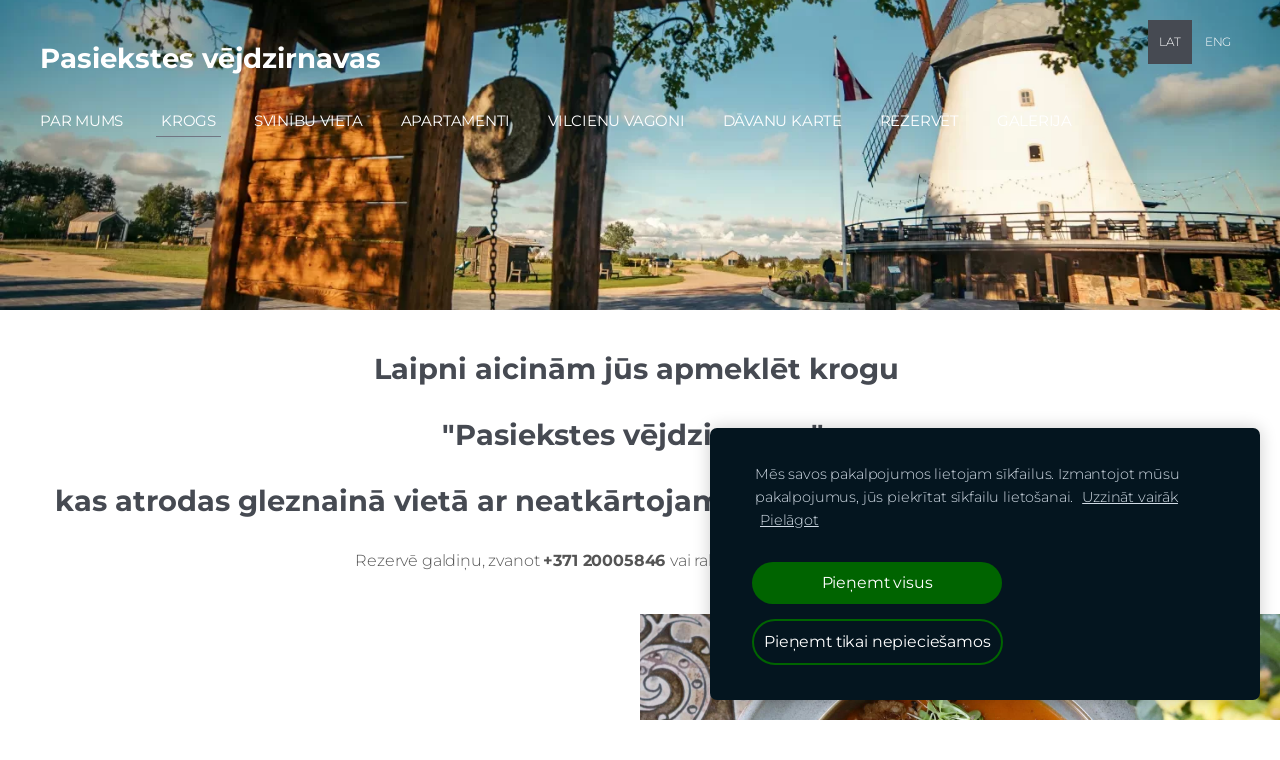

--- FILE ---
content_type: text/html; charset=UTF-8
request_url: https://www.vejdzirnavas.lv/krogs/
body_size: 8499
content:
<!doctype html>

<html lang="lv">

    <head>

        <title>Pašmāju tradīcijas un viesmīlība vēsturiskā atmosfērā – PaSiekstes vējdzirnavu krogs ar ār</title>

    <meta name="description" content="Izbaudiet unikālu ēdināšanas pieredzi PaSiekstes vējdzirnavu krogā, kas piedāvā trīs stāvu vēsturisku atmosfēru un plašu āra terasi. Ideāla vieta ģimenēm ar bērnu laukumu un labiekārtotu apkārtni." />

    <link rel="canonical" href="https://www.vejdzirnavas.lv/krogs/">




        <meta charset="utf-8" />
        <meta name="viewport" content="width=device-width,initial-scale=1.0,maximum-scale=1.0" />

        <link href="https://dss4hwpyv4qfp.cloudfront.net/designs/_shared/fonts/?family=Exo+2:300,500,600,regular,italic|Open+Sans:300,regular,italic,700&subset=latin,latin-ext,cyrillic" rel="stylesheet" type="text/css" />
        <link rel="stylesheet" href="https://dss4hwpyv4qfp.cloudfront.net/designs/_shared/css/layout-shared.css?v=2.577" type="text/css" />
        <link rel="stylesheet" href="https://dss4hwpyv4qfp.cloudfront.net/designs/_shared/css/legacy-v1.css?v=2.577" type="text/css" />
        <link rel="stylesheet" href="https://dss4hwpyv4qfp.cloudfront.net/designs/image/css/layout.css?v=2.577" type="text/css" />
        <link rel="stylesheet" href="https://dss4hwpyv4qfp.cloudfront.net/designs/image/css/editable.css?v=2.577" type="text/css" />

        <link href="/favicon.png?2" rel="shortcut icon">
<link href="/favicon.png?2" rel="apple-touch-icon">        
            <link rel="stylesheet" href="https://dss4hwpyv4qfp.cloudfront.net/libs/js/fancybox3/jquery.fancybox.min.css?v=2.577" type="text/css" />
                <script src="https://dss4hwpyv4qfp.cloudfront.net/libs/js/jquery/2.2.4/jquery.min.js" ></script>
            <script src="https://dss4hwpyv4qfp.cloudfront.net/libs/js/fancybox3/jquery.fancybox.min.js?v=2.577" defer></script>
            <script src="https://dss4hwpyv4qfp.cloudfront.net/libs/js/bannerplay/jquery.bannerplay.js?v=2.577" defer></script>
            <script src="https://dss4hwpyv4qfp.cloudfront.net/libs/js/responsivevideos/jquery.responsivevideos.js?v=2.577" defer></script>
            <script src="https://dss4hwpyv4qfp.cloudfront.net/designs/_shared/js/bookings.js?v=2.577" defer></script>
            <script src="https://dss4hwpyv4qfp.cloudfront.net/designs/_shared/js/designfx.js?v=2.577" defer></script>
            <script src="https://dss4hwpyv4qfp.cloudfront.net/libs/js/mozlive.js?v=2.577" ></script>
                <link rel="alternate" href="https://www.vejdzirnavas.lv/krogs/svetku-komplekti/rss/" type="application/rss+xml" title="Pasiekstes vējdzirnavas - Svētku komplekti" />
        <script>var FRONTEND_CDN = 'https://dss4hwpyv4qfp.cloudfront.net';</script>


    
    
    <!-- Cookie bar -->
    <script src="https://dss4hwpyv4qfp.cloudfront.net/libs/js/cookiebar/cookiebar.js?v=2.577"></script>
    <script>
        $(document).ready(function() {
            try {
                cookieBar({
                theme: "dark",
                bannerPolicyLink: "https://vejdzirnavas.mozello.lv/privatuma-politika/",
                language: "lv",
                texts: {"message":{"lv":"M\u0113s savos pakalpojumos lietojam s\u012bkfailus. Izmantojot m\u016bsu pakalpojumus, j\u016bs piekr\u012btat s\u012bkfailu lieto\u0161anai.","en":"We use cookies in our services. By using our services, you agree to the use of cookies."}}
            });
            } catch (e) {}
        });
    </script>
        

    <script src="https://dss4hwpyv4qfp.cloudfront.net/m/localize/menu/lv/?v=2.577" defer></script>
<script src="https://dss4hwpyv4qfp.cloudfront.net/m/localize/cart/lv/?v=2.577" defer></script>
<script src="https://dss4hwpyv4qfp.cloudfront.net/libs/js/component/cart.js?v=2.577" defer></script>
<script src="https://dss4hwpyv4qfp.cloudfront.net/libs/js/component/filter.js?v=2.577" defer></script>

            <script>
                var mozPageMozApi = {"language":"lv","page":"krogs"}
            </script>
            

            <script>
                var mozCatalogUser = {
                    isLoggedIn: 0
                }
            </script>
            


<script>
    function isSmallTouchDevice() {
        return (('ontouchstart' in window) && (window.matchMedia("(max-width: 750px), (max-height: 500px)").matches));
    }
    if (isSmallTouchDevice()) {
        document.documentElement.classList.add('mobile-header');
    }
</script>


    <!-- Global site tag (gtag.js) - Google Analytics -->
    <script async src="https://www.googletagmanager.com/gtag/js?id=G-FTNYLYZTY2"></script>
    <script>
        window.dataLayer = window.dataLayer || [];
        function gtag(){dataLayer.push(arguments);}
        gtag('js', new Date());
        if (window.mozCookieNotificationUsed) {
            gtag('consent', 'default', {
                'analytics_storage': window.mozAllowStatisticsCookies ? 'granted' : 'denied',
                'ad_storage': window.mozAllowMarketingCookies ? 'granted' : 'denied',
                'ad_user_data': window.mozAllowMarketingCookies ? 'granted' : 'denied',
                'ad_personalization': window.mozAllowMarketingCookies ? 'granted' : 'denied'
            });
        }
        gtag('config', 'G-FTNYLYZTY2');
    </script>

                <link href="https://dss4hwpyv4qfp.cloudfront.net/designs/_shared/fonts/?family=Montserrat:300,300italic,400,700,700italic&v=2.577" rel="stylesheet" />
        <style class="customizer">
                                                                            #top { background-color :  hsla(0, 0%, 0%, 0.01)  }
                                                                                                                            #title .mz_wysiwyg { color :  #ffffff  }
                                                                                                                            #menu > ul > li > a, #menu > ul > li.selected > a, #menu > ul > li > a:hover { color :  #ffffff  }
                                                                                                                            #menu > ul > li.selected > a, #menu > ul > li > a:hover { border-color :  #707682  }
                                                                                                                            #bigbar-colorizer { background-color :  hsla(0, 0%, 100%, 0)  }
                                                                                                                            .bigbar-h1 .mz_wysiwyg, .bigbar-h2 .mz_wysiwyg { color :  #ffffff  }
                                                                            .bigbar-h1, .bigbar-h2, #top.inner #title { border-color :  #ffffff  }
                                                                                                                            #languages li > a { color :  #ffffff  }
                                                                                                                            #languages li.selected > a, #languages li > a:hover { background-color :  #464a52  }
                                                                                                                            #languages li.selected > a, #languages li > a:hover { color :  #ffffff  }
                                                                                                                            a, .mz_editable a { color :  #1c1c1f  }
                                                                                                                            a:hover, .mz_editable a:hover, .mz_recentposts a:hover { color :  #707682  }
                                                                                                                            .moze-form .moze-formbutton, .moze-button, .moze-button-large, ul.moze-gallery li, #submenu li:hover > a, #submenu li.selected > a { background-color :  #1c1c1f  }
                                                                            .moze-button-large.btn-alt-light { border-color :  #1c1c1f  }
                                                                            .moze-button-large.btn-white, .moze-button.btn-alt, .moze-button-large.btn-alt { color :  #1c1c1f  }
                                                                                                                            .moze-form .moze-formbutton:hover, .moze-button:hover, .moze-button-large:hover { background-color :  #707682  }
                                                                            .moze-button-large.btn-alt-light:hover { border-color :  #707682  }
                                                                            .moze-button-large.btn-white:hover, .moze-button.btn-alt:hover, .moze-button-large.btn-alt:hover { color :  #707682  }
                                                                                                                            .mz_editable h1, .mz_editable h1.moze-megatitle, .mz_editable h1 a { color :  #1c1c1f  }
                                                                                                                            .mz_editable h2, .sidebox h2 { color :  #1c1c1f  }
                                                                                                                            .mz_editable h3 { color :  #464a52  }
                                                                                                                            .section-bg-1 { background-color :  #f6f7f9  }
                                                                                                                            .section-bg-2 { background-color :  #464a52  }
                                                                                                                            .section-bg-3 { background-color :  #1c1c20  }
                                                                                                                            body { background-color :  #ffffff  }
                                                                                                                            #bottom .mz_wysiwyg { color :  #707682  }
                                                                                                                            #bottom a { color :  #1c1c1f  }
                                                                            #bottom .mz_social a { fill :  #1c1c1f  }
                                                                                                                            #bottom a:hover { color :  #707682  }
                                                                                                                                                                                                                                                                                                                                                                                                                                                                        
        @media (forced-colors: active) {
            :root { --color-header :  Canvas  }
            :root { --color-title :  CanvasText  }
            :root { --color-menu-text :  LinkText  }
            :root { --color-menu-text-selected :  CanvasText  }
            :root { --color-menu-accent :  CanvasText  }
            :root { --color-submenu :  Canvas  }
            :root { --color-submenu-text :  LinkText  }
            :root { --color-submenu-text-selected :  CanvasText  }
            :root { --color-submenu-accent :  CanvasText  }
            :root { --color-link :  LinkText  }
            :root { --color-button :  ButtonFace  }
            :root { --color-button-text :  ButtonText  }
            :root { --color-button-hover :  ButtonFace  }
            :root { --color-button-text-hover :  ButtonText  }
            :root { --color-sidemenu-text :  LinkText  }
            :root { --color-sidemenu-text-hover :  CanvasText  }
            :root { --color-h1 :  CanvasText  }
            :root { --color-h2 :  CanvasText  }
            :root { --color-h3 :  CanvasText  }
            :root { --color-text :  CanvasText  }
            :root { --color-text-strong :  CanvasText  }
            :root { --color-price :  CanvasText  }
            :root { --color-text-highlight :  Canvas  }
            :root { --color-text-border :  CanvasText  }
            :root { --color-background :  Canvas  }
            :root { --color-section-bg-1 :  Canvas  }
            :root { --color-section-bg-2 :  Canvas  }
            :root { --color-section-bg-3 :  Canvas  }
            :root { --color-footer :  Canvas  }
            :root { --color-footer-text :  CanvasText  }
            :root { --color-footer-link :  LinkText  }
            :root { --color-footer-link-hover :  CanvasText  }
            :root { --color-text-1 :  CanvasText  }
            :root { --color-text-1-highlight :  Canvas  }
            :root { --color-text-1-button :  ButtonFace  }
            :root { --color-text-1-button-text :  ButtonText  }
        }

    </style>
    <style class="customizer-fonts">
                                                                                                                                                                                                                                                                                                                                                                                                                                                                                                                                                        body, .mz_editable {
                                                                                font-family : Montserrat, Arial, Helvetica, sans-serif;
                                                                                                            font-weight : 300;
                                                                                                            letter-spacing : -0.01em;
                                                                        }
                                                                                                                            #title .mz_wysiwyg {
                                                                                font-family : Montserrat, Arial, Helvetica, sans-serif;
                                                                                                            font-weight : 700;
                                                                                                            letter-spacing : -0.02em;
                                                                                                            font-style : normal;
                                                                        }
                                                                                                                            .mz_editable h1, .mz_editable h1.moze-megatitle {
                                                                                font-family : Montserrat, Arial, Helvetica, sans-serif;
                                                                                                            font-weight : 700;
                                                                                                            letter-spacing : -0.02em;
                                                                                                                                              font-size: calc(3.1rem * 0.9);
                                                                                                       }
                                                                                                                            .mz_editable h2, .sidebox h2 {
                                                                                font-family : Montserrat, Arial, Helvetica, sans-serif;
                                                                                                            font-weight : 700;
                                                                                                            letter-spacing : 0;
                                                                        }
                                                                            #sidebar h2 {
                                                                                font-family : Montserrat, Arial, Helvetica, sans-serif;
                                                                                                            font-weight : 700;
                                                                                                            letter-spacing : 0;
                                                                        }
                                                                                                                            .mz_editable h3 {
                                                                                font-family : Montserrat, Arial, Helvetica, sans-serif;
                                                                                                            font-weight : 700;
                                                                                                            letter-spacing : 0;
                                                                        }
                                                                                                                            .bigbar-h1 .mz_wysiwyg {
                                                                                font-family : Montserrat, Arial, Helvetica, sans-serif;
                                                                                                            font-weight : 700;
                                                                                                            letter-spacing : -0.015em;
                                                                                                            font-style : normal;
                                                                                                                                              font-size: calc(5.6rem * 0.95);
                                                                                                       }
                                                        @media screen and (max-height: 600px) {                     .bigbar-h1 .mz_wysiwyg {
                                                                                font-family : Montserrat, Arial, Helvetica, sans-serif;
                                                                                                            font-weight : 700;
                                                                                                            letter-spacing : -0.015em;
                                                                                                            font-style : normal;
                                                                                                                                                                                       }
                     }                                                                                                         .bigbar-h2 .mz_wysiwyg {
                                                                                font-family : Montserrat, Arial, Helvetica, sans-serif;
                                                                                                            font-weight : 300;
                                                                        }
                                                                                                                            .moze-form input, .moze-form select, .moze-form textarea {
                                                                                font-family : Montserrat, Arial, Helvetica, sans-serif;
                                                                        }
                                                                                                                            .moze-button, .moze-button-large, .moze-form .moze-formbutton {
                                                                                font-family : Montserrat, Arial, Helvetica, sans-serif;
                                                                                                            font-weight : 400;
                                                                                                            letter-spacing : 0;
                                                                        }
                                                                                                                            .mz_editable .moze-blockquote {
                                                                                font-family : Montserrat, Arial, Helvetica, sans-serif;
                                                                                                            font-style : italic;
                                                                        }
                                                                                                                            .mz_editable .moze-code {
                                                                                font-family : 'Courier New', Courier, monospace;
                                                                        }
                                                                                                                            #menu ul li a {
                                                                                font-family : Montserrat, Arial, Helvetica, sans-serif;
                                                                                                            font-weight : 300;
                                                                                                            letter-spacing : -0.01em;
                                                                        }
                                                                                                                            #menu > ul > li > a {
                                                                                font-family : Montserrat, Arial, Helvetica, sans-serif;
                                                                                                            font-weight : 400;
                                                                                                            letter-spacing : -0.015em;
                                                                                                            text-transform : uppercase;
                                                                        }
                                                        @media screen and (max-width: 1024px) {                     #menu > ul > li > a {
                                                                                font-family : Montserrat, Arial, Helvetica, sans-serif;
                                                                                                            font-weight : 400;
                                                                                                            letter-spacing : -0.015em;
                                                                                                            text-transform : uppercase;
                                                                        }
                     }                                                                                                         #languages li > a {
                                                                                font-family : Montserrat, Arial, Helvetica, sans-serif;
                                                                        }
                                                                                                                                                                                    </style>

    

    <!DOCTYPE html>
<html lang="lv">
<head>
    <meta charset="UTF-8">
<meta name="viewport" content="width=device-width, initial-scale=1.0, maximum-scale=5.0, user-scalable=yes">
</head>
<body>
    <!-- Jūsu saturs šeit -->
<script defer src="https://static.cloudflareinsights.com/beacon.min.js/vcd15cbe7772f49c399c6a5babf22c1241717689176015" integrity="sha512-ZpsOmlRQV6y907TI0dKBHq9Md29nnaEIPlkf84rnaERnq6zvWvPUqr2ft8M1aS28oN72PdrCzSjY4U6VaAw1EQ==" data-cf-beacon='{"version":"2024.11.0","token":"e8e1cf28d6b448edab5a80ace1415e8e","r":1,"server_timing":{"name":{"cfCacheStatus":true,"cfEdge":true,"cfExtPri":true,"cfL4":true,"cfOrigin":true,"cfSpeedBrain":true},"location_startswith":null}}' crossorigin="anonymous"></script>
</body>
</html>

    <title>Jūsu Lapa</title>

    <!-- Google tag (gtag.js) -->
    <script type="text/plain" data-consent-required="marketing" async src="https://www.googletagmanager.com/gtag/js?id=G-FTNYLYZTY2"></script>
    <script type="text/plain" data-consent-required="marketing">
      window.dataLayer = window.dataLayer || [];
      function gtag(){dataLayer.push(arguments);}
      gtag('js', new Date());
      window.addEventListener('load', function() {
        gtag('config', 'G-FTNYLYZTY2');
      });
    </script>

    <!-- Google Tag Manager -->
    <script type="text/plain" data-consent-required="marketing" async>
    (function(w,d,s,l,i) {
      w[l]=w[l]||[];
      w[l].push({'gtm.start': new Date().getTime(), event:'gtm.js'});
      var f=d.getElementsByTagName(s)[0],
          j=d.createElement(s),
          dl=l!='dataLayer'?'&l='+l:'';
      j.async=true;
      j.src='https://www.googletagmanager.com/gtm.js?id='+i+dl;
      f.parentNode.insertBefore(j,f);
    })(window,document,'script','dataLayer','GTM-NKJWMD9S');
    </script>

    <!-- Metricool Tracker -->
    <script type="text/plain" data-consent-required="marketing">
    function loadScript(a){
        var b=document.getElementsByTagName("body")[0], 
            c=document.createElement("script");
        c.type="text/javascript";
        c.src="https://tracker.metricool.com/resources/be.js";
        c.onreadystatechange=a;
        c.onload=a;
        b.appendChild(c);
    }
    window.addEventListener('load', function(){
        loadScript(function(){
            beTracker.t({hash:"9b89096200fdf7204da87b4a0f593c6c"});
        });
    });
    </script>

    <!-- Clarity -->
    <script type="text/plain" data-consent-required="marketing" defer>
    (function(c,l,a,r,i,t,y){
        c[a]=c[a]||function(){(c[a].q=c[a].q||[]).push(arguments)};
        t=l.createElement(r);t.defer=1;t.src="https://www.clarity.ms/tag/"+i;
        y=l.getElementsByTagName(r)[0];y.parentNode.insertBefore(t,y);
    })(window, document, "clarity", "script", "ntai9ldh26");
    </script>

    <!-- Google Site Verification -->
    <meta name="google-site-verification" content="XXUFrR6dGXpoAZGeJjIwJLng9PjaetRBppPbLHOxIuc" />
</head>
<body>
    <!-- Lapas saturs šeit -->
</body>
</html>

<style>
#cookie-accept-button {
    background: darkgreen !important;
}
#cookie-decline-button {
    border-color: darkgreen !important;
}
</style>


        <script src="https://dss4hwpyv4qfp.cloudfront.net/designs/_shared/js/smoothscroll.js?v=2.577"></script>

        <script>
            // realign central overlay
            function InitLayout() {
                var setPaddingTop = $("#top").outerHeight();
                $('#bigbar-overlay').css("padding-top", setPaddingTop);
            }
            $(document).ready(function () {
                // Resize on window size
                $(window).resize(function () {
                    InitLayout();
                });
                // Resize on key up
                $("#top").keyup(function () {
                    InitLayout();
                });
                // Resize on load
                $(window).load(function () {
                    InitLayout();
                });
                // Resize immediately
                InitLayout();
            });
        </script>

        <script src="https://dss4hwpyv4qfp.cloudfront.net/designs/_shared/js/legacy-v1.js?v=2.577"></script>

    </head>

    <body class="header-over-banner gallery-max-3 header-menu-end    footer-classic                                    " lang="lv">

        
                    <div id="bigbar" class="inner">
                <div  class="mz_component mz_banner moze-overlay-zone">            <div class="moze-banner slide" style="background-image: url('https://site-391515.mozfiles.com/files/391515/banners/24407721/Pasiekstes_vejdzirnavas_krogs.webp?2016543'); background-position: 50% 50%" data-pid="2016543"></div>
    

<a class="moze-banner-slide-left" href="javascript:void(0);"></a>
<a class="moze-banner-slide-right" href="javascript:void(0);"></a>

</div>
                <div id="bigbar-colorizer"></div>
                <div id="bigbar-container" class="over-bigbar">
                    <div id="bigbar-overlay">
                    </div>
                </div>
            </div>
        


        <header id="top">
    <div id="header">
        <a id="skip-link" href="javascript:;" tabindex="1">Pāriet uz galveno saturu</a>
        <div id="header-side">
            <div id="shopicons">
                                                            </div>
            <div id="toolicons">

            </div>
            <div  class="mz_component mz_lngselect moze-overlay-zone" id="languages">    <button class="menu-icon" href="javascript:;" aria-label="Valodas izvēle" aria-haspopup="true" aria-controls="languages-menu"><svg xmlns="http://www.w3.org/2000/svg"></svg>&nbsp;LAT</button>
    <ul id="languages-menu" role="menu">
                    <li  class="selected" role="none">
                <a href="/" hreflang="lv" role="menuitem" aria-label="Latviešu" aria-current="true">LAT</a>
            </li>
                    <li  role="none">
                <a href="/home/" hreflang="en" role="menuitem" aria-label="English" >ENG</a>
            </li>
            </ul>
    </div>
                    </div>
        <div id="header-main">
            <div id="title">
                                    <a href="/"><div class="mz_component mz_wysiwyg mz_editable">    <div class="moze-wysiwyg-editor" >
                    <div>
    <h2 class="moze-tiny" title="Pasiekstes vējdzirnavu oficiālais nosaukums" style="color: white;"><span class="moze-tiny">Pasiekstes vējdzirnavas</span></h2>
</div>
            </div>
</div></a>
                            </div>
                            <div id="toptext" style="display: none">
                    <div  class="mz_component mz_wysiwyg mz_editable">    <div class="moze-wysiwyg-editor" >
            </div>
</div>
                </div>
                                        <div  class="mz_component mz_menu moze-overlay-zone" id="menu" aria-label="Galvenā izvēlne">
            <ul role="menu">
                <li role="none"><a href="/"  role="menuitem" >Par mums</a>
                                    </li>
                        <li class="selected" role="none"><a href="/krogs/"  role="menuitem" aria-haspopup="true" aria-current="true">Krogs</a>
                        <ul role="menu">
                <li role="none"><a href="/krogs/edienkarte/"  role="menuitem" >Ēdienkarte</a>
                                    </li>
                        <li role="none"><a href="/krogs/svetku-komplekti/"  role="menuitem" >Svētku komplekti</a>
                                    </li>
                            </ul></li>
                                    <li role="none"><a href="/svinibu-vieta/"  role="menuitem" aria-haspopup="true">SVINĪBU VIETA</a>
                        <ul role="menu">
                <li role="none"><a href="/svinibu-vieta/saieta-nams/"  role="menuitem" >Saieta nams</a>
                                    </li>
                            </ul></li>
                                    <li role="none"><a href="/apartamenti/"  role="menuitem" aria-haspopup="true">Apartamenti</a>
                        <ul role="menu">
                <li role="none"><a href="/apartamenti/apartamenti-ventspili/"  role="menuitem" >Vecās klēts apartamenti</a>
                                    </li>
                        <li role="none"><a href="/apartamenti/apartamenti-ventspili-1/"  role="menuitem" >Apartamenti &quot;Vējdzirnavas&quot;</a>
                                    </li>
                        <li role="none"><a href="/apartamenti/namini/"  role="menuitem" aria-haspopup="true">Namiņi</a>
                        <ul role="menu">
                <li role="none"><a href="/apartamenti/namini/naksnosana-ventspili/"  role="menuitem" >Rīga</a>
                                    </li>
                        <li role="none"><a href="/apartamenti/namini/naksnosana-ventspili-1/"  role="menuitem" >Kurzeme</a>
                                    </li>
                        <li role="none"><a href="/apartamenti/namini/naksnosana-ventspili-2/"  role="menuitem" >Zemgale</a>
                                    </li>
                        <li role="none"><a href="/apartamenti/namini/naksnosana-ventspili-3/"  role="menuitem" >Vidzeme</a>
                                    </li>
                        <li role="none"><a href="/apartamenti/namini/naksnosana-ventspili-4/"  role="menuitem" >Latgale</a>
                                    </li>
                        <li role="none"><a href="/apartamenti/namini/laime/"  role="menuitem" >Laime</a>
                                    </li>
                            </ul></li>
                            </ul></li>
                                    <li role="none"><a href="/vilcienu-vagoni-1/"  role="menuitem" >VILCIENU VAGONI</a>
                                    </li>
                        <li role="none"><a href="/davanu-karte/"  role="menuitem" >DĀVANU KARTE</a>
                                    </li>
                        <li role="none"><a href="/rezervet/"  role="menuitem" >Rezervēt</a>
                                    </li>
                        <li role="none"><a href="/gallery/"  role="menuitem" >Galerija</a>
                                </li></ul>
            
</div>
                    </div>

        <button id="languages-opener" aria-label="Valodas izvēle" class="mobile-menu-opener clearbutton"><svg xmlns="http://www.w3.org/2000/svg"></svg></button>
        <button id="menu-opener" aria-label="Galvenā izvēlne" class="mobile-menu-opener clearbutton"><svg xmlns="http://www.w3.org/2000/svg"></svg></button>

    </div>
    </header>
        <div id="belowfold">
            <div id="wrap">
                                

    
            <script src="https://dss4hwpyv4qfp.cloudfront.net/libs/js/jquery/jquery.unveil.js"></script>
<script>
    $(document).ready(function() {
        $(".moze-gallery img").unveil(300);
    });
</script>        
    <main class="mz_component mz_grid" data-cid="24407719" data-pid="5703306">


    
                                                                <div class="section section-customizable section-bg-none section-text-color-none section-height-s section-width-l"
     data-row-id="4948308"
     data-row-slice="text"
     data-row-slice-variant="text-1x1">

    <!-- slice-text -->

    <div class="container">

        <!-- Header -->

        
        <!-- Content -->

                                                        <div class="gridrow section-content" >
                                                                                    <div class="column-12-12" >
                                    <div  class="mz_component mz_wysiwyg mz_editable">    <div class="moze-wysiwyg-editor" >
                    <h3 class="moze-center"><b><span style="text-decoration: none; font-weight: 700; font-style: normal">Laipni aicinām&nbsp;</span></b><b style="font-size: 1.8rem; letter-spacing: 0px;">jūs apmeklēt krogu&nbsp;</b></h3><h3 class="moze-center"><b><span style="text-decoration: none; font-weight: 700; font-style: normal">"Pasiekstes vējdzirnavas"</span></b><b style="font-size: 1.8rem; letter-spacing: 0px;">,&nbsp;</b></h3><h3 class="moze-center"><b style="font-size: 1.8rem; letter-spacing: 0px; background-color: var(--color-background, #FFFFFF);">kas atrodas gleznainā vietā&nbsp;</b><b style="font-size: 1.8rem; letter-spacing: 0px; background-color: var(--color-background, #FFFFFF);">ar neatkārtojamu vēsturiskās arhitektūras šarmu.</b></h3><p class="moze-center"><span style="background-color: var(--color-background, #FFFFFF);">

Rezervē galdiņu, zvanot&nbsp;<b>+371 20005846 </b>vai rakstot&nbsp;<b><a rel="noopener"><span class="__cf_email__" data-cfemail="432a2d252c0335262927392a312d223522306d2f35">[email&#160;protected]</span></a>.

</b><br></span></p>
            </div>
</div>
                                </div>
                                                                                                                                                                                                                                    </div>
                                                                                                                        
        <!-- Footer -->

        
    </div>
</div>                                                                        <div class=
    "
    section section-halved section-customizable section-bigimg
    section-align-left
    section-text-color-none
    section-height-m
    section-width-l
        section-bg-none    "

    data-row-id="11760238"
    data-row-slice="banner"
    data-row-slice-variant="banner-split-text-left"
    data-transparent-text-box="">

    

    <div class="container">
        <div class="halfbox">
            <div class="textbox section-bg-none">
                <div  class="mz_component mz_wysiwyg mz_editable">    <div class="moze-wysiwyg-editor" >
                    <p><b>Krogs&nbsp;ir izvietots trijos stāvos, piedāvājot viesiem iespēju baudīt unikālu atmosfēru, kas saglabā vēsturisko telpu auru un pievilcību. Vasaras sezonā aicinām izmantot mūsu plašo āra terasi, no kuras paveras skats uz rūpīgi labiekārtoto apkārtni un bērnu laukumu – ideāla vieta ģimenes atpūtai.</b></p>
            </div>
</div>
                
            </div>
        </div>
    </div>

    <div
        class="bgimage-container "
        data-inlinepicture-url-target="112592854" style="background-image: url('https://site-391515.mozfiles.com/files/391515/inlinepictures/medium/Pasiekstes_vejdzirnavas_Saieta_nams_250kb.jpg');"
    ></div>

    
</div>                                            <div class=
    "
    section section-halved section-customizable section-bigimg
    section-align-right
    section-text-color-none
    section-height-m
    section-width-l
        section-bg-none    "

    data-row-id="11760254"
    data-row-slice="banner"
    data-row-slice-variant="banner-split-text-right"
    data-transparent-text-box="">

    

    <div class="container">
        <div class="halfbox">
            <div class="textbox section-bg-none">
                <div  class="mz_component mz_wysiwyg mz_editable">    <div class="moze-wysiwyg-editor" >
                    <p><span style="text-decoration: none; font-style: normal;"><b>Mūsu krogs var uzņemt līdz pat 100 viesiem – gan ikdienas maltītēm, gan lielākām svinībām vai banketiem. Ēdienkarte ir izveidota, lai apmierinātu dažādas garšas sajūtas.&nbsp;</b></span></p><p><span style="text-decoration: none; font-style: normal;"><b>Mūsu ēdienkartē arī veģetārieši un bērni atradīs sev piemērotus ēdienus.</b></span></p>
            </div>
</div>
                
            </div>
        </div>
    </div>

    <div
        class="bgimage-container "
        data-inlinepicture-url-target="112593030" style="background-image: url('https://site-391515.mozfiles.com/files/391515/inlinepictures/medium/Pasiekstes_vejdzirnavas_Saieta_nams.webp');"
    ></div>

    
</div>                                            <div class=
    "
    section section-halved section-customizable section-bigimg
    section-align-left
    section-text-color-none
    section-height-m
    section-width-l
        section-bg-none    "

    data-row-id="11760262"
    data-row-slice="banner"
    data-row-slice-variant="banner-split-text-left"
    data-transparent-text-box="">

    

    <div class="container">
        <div class="halfbox">
            <div class="textbox section-bg-none">
                <div  class="mz_component mz_wysiwyg mz_editable">    <div class="moze-wysiwyg-editor" >
                    <p><b><span style="text-decoration: none; font-weight: 700; font-style: normal">Kroga personāls rūpēsies par to, lai katrs apmeklējums būtu patīkams un atmiņā paliekošs. Mēs piedāvājam arī iespēju rīkot privātus banketus un saviesīgas svinības līdz 30 personām, nodrošinot intīmu un draudzīgu atmosfēru jūsu īpašajiem brīžiem.</span></b></p>
            </div>
</div>
                
            </div>
        </div>
    </div>

    <div
        class="bgimage-container "
        data-inlinepicture-url-target="112593128" style="background-image: url('https://site-391515.mozfiles.com/files/391515/inlinepictures/medium/Pasiekstes_vejdzirnavas_krogs_team.webp'); background-position: 49% 56%;"
    ></div>

    
</div>                                            <div class="section section-customizable section-bg-none section-text-color-none section-height-m section-width-l"
     data-row-id="11760273"
     data-row-slice="text"
     data-row-slice-variant="text-1x1">

    <!-- slice-text -->

    <div class="container">

        <!-- Header -->

        
        <!-- Content -->

                                                        <div class="gridrow section-content" >
                                                                                    <div class="column-12-12" >
                                    <div  class="mz_component mz_wysiwyg mz_editable">    <div class="moze-wysiwyg-editor" >
                    <h1 class="moze-center">Apmeklējiet mūs un&nbsp;izbaudiet&nbsp;</h1><h1 class="moze-center">neaizmirstamu gastronomisku pieredzi&nbsp;</h1><h1 class="moze-center">"Pasiekstes vējdzirnavās".</h1><p class="moze-center"><br><a class="moze-button-large" href="/krogs/edienkarte/" target="_self">Ēdienkarte</a><br><br></p>
            </div>
</div>
                                </div>
                                                                                                                                                                                                                                    </div>
                                                                                                                        
        <!-- Footer -->

        
    </div>
</div>                                            <div class="section section-customizable section-bg-none section-text-color-none section-height-s section-width-l"
     data-row-id="5441772"
     data-row-slice="text"
     data-row-slice-variant="text-1x2">

    <!-- slice-text -->

    <div class="container">

        <!-- Header -->

        
        <!-- Content -->

                                                        <div class="gridrow section-content" >
                                                                                    <div class="column-6-12" >
                                    <div  class="mz_component mz_wysiwyg mz_editable">    <div class="moze-wysiwyg-editor" >
                    <h3 class="moze-center"><span class="moze-small">Darba laiks</span></h3><table class="moze-table-border" style="text-align: left;"><tbody><tr><td>
<p class="moze-left"><b>Pirmdien:&nbsp;</b></p></td><td><p class="moze-left"><b>12.00 - 21.00</b></p>

</td></tr><tr><td><p class="moze-left"><b>Otrdien: </b></p></td><td><p class="moze-left"><b>12.00 - 21.00&nbsp;</b></p></td></tr><tr><td><p class="moze-left"><b>Trešdien:</b></p></td><td><p class="moze-left"><b>12.00 - 21.00</b></p></td></tr><tr><td><p class="moze-left"><b>Ceturtdien:</b></p></td><td><p class="moze-left"><b>12.00 - 21.00</b></p></td></tr><tr><td><p class="moze-left"><b>Piektdien:</b></p></td><td><p class="moze-left"><b>12.00 - 22.00</b></p></td></tr><tr><td><p class="moze-left"><b>Sestdien:</b></p></td><td><p class="moze-left"><b>12.00 - 22.00</b></p></td></tr><tr><td><p class="moze-left"><b>Svētdien:</b></p></td><td><p class="moze-left"><b>12.00 - 21.00</b></p></td></tr></tbody></table><div class="moze-left"></div><p></p><div class="moze-left"><b><span class="moze-large">Galdiņu rezervācija: <a href="tel:+371 20005846">+371 20005846</a></span></b></div>
            </div>
</div>
                                </div>
                                                                                                                <div class="column-6-12" >
                                    <div  class="mz_component mz_wysiwyg mz_editable">    <div class="moze-wysiwyg-editor" >
                    <b><h3 class="moze-center">Iegādājies dāvanu kartes internetā</h3></b><h2><a href="https://www.davanusala.lv/lv/meklesana?q=pasiekstes" target="_blank"><img src="https://site-391515.mozfiles.com/files/391515/1048-sup_large_image.jpg?1683114610" style="text-align: center;" class="moze-img-center" alt="Pasiekstes vējdzirnavās - Krogs, Saieta nams, Apartamenti - Rīga, Kurzeme, Zemgale, Vidzeme, Latgale"></a><a href="https://www.fromme.lv/meklet/pasiekste=pZ4rjlo-3VFuOkvV319Pgw==/" target="_blank"><img src="https://site-391515.mozfiles.com/files/391515/medium/FromMe_Logo_DK-02.png?1604490309" class="moze-img-center" style="width: 304px;" alt="Apartamenti - Vecā klēts, Rīga, Kurzeme, Zemgale, Vidzeme, Latgale. Svinību vieta - Saita nams. Krogs - kur paēst Ventspilī. "></a></h2><p></p>
            </div>
</div>
                                </div>
                                                                                                                                                                                </div>
                                                                                                                        
        <!-- Footer -->

        
    </div>
</div>                                                                        
<div class="section section-customizable section-bg-none section-text-color-none section-height-s section-width-"
     data-row-id="4948393"
     data-row-slice="gallery"
     data-row-slice-variant="gallery-default"
     id="slice4948393">

    <!-- slice-gallery -->

    <div class="container">

        <div class="gridrow">
            <div class="column-12-12">
                                    <div  class="mz_component mz_wysiwyg mz_editable">    <div class="moze-wysiwyg-editor" >
            </div>
</div>
                            </div>
        </div>

        <div class="gridrow">
            <div class="column-12-12">
                <div  class="mz_component mz_gallery">
    <ul class="moze-gallery pictures">
                    <li  >
                                <img src="https://site-391515.mozfiles.com/files/391515/galleries/24408002/thumb/dzirnavas-50.webp?9346279" alt="">
                                                    <a class="moze-gallery-overlay" href="https://site-391515.mozfiles.com/files/391515/galleries/24408002/large/dzirnavas-50.webp?9346279" data-fancybox="gallery_24408002" data-caption="" aria-label="Skatīt pilna izmēra attēlu">
                        <div class="title"><span></span></div>
                    </a>
                            </li>
                    <li  >
                                <img src="https://site-391515.mozfiles.com/files/391515/galleries/24408002/thumb/dzirnavas-15.webp?9346283" alt="">
                                                    <a class="moze-gallery-overlay" href="https://site-391515.mozfiles.com/files/391515/galleries/24408002/large/dzirnavas-15.webp?9346283" data-fancybox="gallery_24408002" data-caption="" aria-label="Skatīt pilna izmēra attēlu">
                        <div class="title"><span></span></div>
                    </a>
                            </li>
                    <li  >
                                <img src="https://site-391515.mozfiles.com/files/391515/galleries/24408002/thumb/dzirnavas-22.webp?9346282" alt="">
                                                    <a class="moze-gallery-overlay" href="https://site-391515.mozfiles.com/files/391515/galleries/24408002/large/dzirnavas-22.webp?9346282" data-fancybox="gallery_24408002" data-caption="" aria-label="Skatīt pilna izmēra attēlu">
                        <div class="title"><span></span></div>
                    </a>
                            </li>
                    <li  >
                                <img src="https://site-391515.mozfiles.com/files/391515/galleries/24408002/thumb/dzirnavas-23.webp?9346281" alt="">
                                                    <a class="moze-gallery-overlay" href="https://site-391515.mozfiles.com/files/391515/galleries/24408002/large/dzirnavas-23.webp?9346281" data-fancybox="gallery_24408002" data-caption="" aria-label="Skatīt pilna izmēra attēlu">
                        <div class="title"><span></span></div>
                    </a>
                            </li>
                    <li  >
                                <img src="https://site-391515.mozfiles.com/files/391515/galleries/24408002/thumb/dzirnavas-24.webp?9346280" alt="">
                                                    <a class="moze-gallery-overlay" href="https://site-391515.mozfiles.com/files/391515/galleries/24408002/large/dzirnavas-24.webp?9346280" data-fancybox="gallery_24408002" data-caption="" aria-label="Skatīt pilna izmēra attēlu">
                        <div class="title"><span></span></div>
                    </a>
                            </li>
                    <li  >
                                <img src="https://site-391515.mozfiles.com/files/391515/galleries/24408002/thumb/dzirnavas-13.webp?9346285" alt="">
                                                    <a class="moze-gallery-overlay" href="https://site-391515.mozfiles.com/files/391515/galleries/24408002/large/dzirnavas-13.webp?9346285" data-fancybox="gallery_24408002" data-caption="" aria-label="Skatīt pilna izmēra attēlu">
                        <div class="title"><span></span></div>
                    </a>
                            </li>
                    <li  >
                                <img src="https://site-391515.mozfiles.com/files/391515/galleries/24408002/thumb/dzirnavas-14.webp?9346284" alt="">
                                                    <a class="moze-gallery-overlay" href="https://site-391515.mozfiles.com/files/391515/galleries/24408002/large/dzirnavas-14.webp?9346284" data-fancybox="gallery_24408002" data-caption="" aria-label="Skatīt pilna izmēra attēlu">
                        <div class="title"><span></span></div>
                    </a>
                            </li>
                    <li  >
                                <img src="https://site-391515.mozfiles.com/files/391515/galleries/24408002/thumb/dzirnavas-8.webp?9346287" alt="">
                                                    <a class="moze-gallery-overlay" href="https://site-391515.mozfiles.com/files/391515/galleries/24408002/large/dzirnavas-8.webp?9346287" data-fancybox="gallery_24408002" data-caption="" aria-label="Skatīt pilna izmēra attēlu">
                        <div class="title"><span></span></div>
                    </a>
                            </li>
                    <li  >
                                <img src="https://site-391515.mozfiles.com/files/391515/galleries/24408002/thumb/dzirnavas-11.webp?9346286" alt="">
                                                    <a class="moze-gallery-overlay" href="https://site-391515.mozfiles.com/files/391515/galleries/24408002/large/dzirnavas-11.webp?9346286" data-fancybox="gallery_24408002" data-caption="" aria-label="Skatīt pilna izmēra attēlu">
                        <div class="title"><span></span></div>
                    </a>
                            </li>
                    <li  >
                                <img src="https://site-391515.mozfiles.com/files/391515/galleries/24408002/thumb/dzirnavas-4.webp?9346288" alt="">
                                                    <a class="moze-gallery-overlay" href="https://site-391515.mozfiles.com/files/391515/galleries/24408002/large/dzirnavas-4.webp?9346288" data-fancybox="gallery_24408002" data-caption="" aria-label="Skatīt pilna izmēra attēlu">
                        <div class="title"><span></span></div>
                    </a>
                            </li>
            </ul>



</div>
            </div>
        </div>

                            
    </div>

</div>            
    
    </main>

    
    


            </div>
                <footer id="bottom" class="mz_footer">
        <div  class="mz_component mz_menu moze-overlay-zone" id="footmenu">
            <ul role="menu">
                <li role="none"><a href="/privatuma-politika/"  role="menuitem" >Privātuma politika</a>
                                </li></ul>
            
</div>
        <div id="footer">
            <div id="foottext">
                <div  class="mz_component mz_wysiwyg mz_editable">    <div class="moze-wysiwyg-editor" >
                    <span class="moze-small">© 2020 |&nbsp;Krogs &amp; Apartamenti "Pasiekstes vējdzirnavas" |&nbsp;www.vejdzirnavas.lv&nbsp;|&nbsp;+371 20005846 |&nbsp;</span><span style="text-align: start;" class="moze-small"><a href="/cdn-cgi/l/email-protection" class="__cf_email__" data-cfemail="fb92959d94bb8d9e919f819289959a8d9a88d5978d">[email&#160;protected]</a>&nbsp;</span>
            </div>
</div>
            </div>
            <div id="social" >
                <div  class="mz_component mz_social">
        <a class="facebook icon-facebook" title="Facebook" href="https://www.facebook.com/Dzirnavas-1401938860057214/?view_public_for=1401938860057214" target="_blank"></a>                    <a class="instagram icon-instagram" title="Instagram" href="https://www.instagram.com/vejdzirnavaslv/" target="_blank"></a>    
</div>
            </div>
        </div>
    </footer>

            <br><br>
        </div>

        
    <!-- Google Tag Manager (noscript) -->
<noscript>
  <iframe src="https://www.googletagmanager.com/ns.html?id=GTM-NKJWMD9S"
          height="0" width="0" style="display:none;visibility:hidden"></iframe>
</noscript>
<!-- End Google Tag Manager (noscript) -->

<!-- Engaga Script -->
<script data-cfasync="false" src="/cdn-cgi/scripts/5c5dd728/cloudflare-static/email-decode.min.js"></script><script src="https://spark.engaga.com/public/site.js" 
        id="engaga-script" 
        data-engaga-user-id="aa959cb9d95afa212fba00fe994bdf7e" 
        async="async"></script>




    <script>
        $(document).ready(function(){
            $(".mz_wysiwyg").responsiveVideos();
        });
    </script>


        <script src="https://dss4hwpyv4qfp.cloudfront.net/apps/apps/backtotop/script/backtotop.js?v=2.577" defer></script>
        <script>
            $(document).ready(function() {
                enableBackToTopButton();
            });
        </script>
        


    </body>

</html>

--- FILE ---
content_type: text/css;charset=UTF-8
request_url: https://dss4hwpyv4qfp.cloudfront.net/designs/_shared/fonts/?family=Montserrat:300,300italic,400,700,700italic&v=2.577
body_size: 259
content:
@font-face {
    font-family: 'Montserrat';
    font-style: normal;
    font-weight: 300;
    src: url('montserrat/montserrat-300.woff2') format('woff2'),
         url('montserrat/montserrat-300.woff') format('woff')
}
@font-face {
    font-family: 'Montserrat';
    font-style: italic;
    font-weight: 300;
    src: url('montserrat/montserrat-300italic.woff2') format('woff2'),
         url('montserrat/montserrat-300italic.woff') format('woff')
}
@font-face {
    font-family: 'Montserrat';
    font-style: normal;
    font-weight: 400;
    src: url('montserrat/montserrat-regular.woff2') format('woff2'),
         url('montserrat/montserrat-regular.woff') format('woff')
}
@font-face {
    font-family: 'Montserrat';
    font-style: normal;
    font-weight: 700;
    src: url('montserrat/montserrat-700.woff2') format('woff2'),
         url('montserrat/montserrat-700.woff') format('woff')
}
@font-face {
    font-family: 'Montserrat';
    font-style: italic;
    font-weight: 700;
    src: url('montserrat/montserrat-700italic.woff2') format('woff2'),
         url('montserrat/montserrat-700italic.woff') format('woff')
}
/* This script is dedicated to some ignorant EU legislators and one ignorant
German judge who set an absurd precedent by ruling Google Fonts GDPR-incompliant
which made life for website owners and developers so much more difficult and
confusing. The world would have been a better place without you. */

